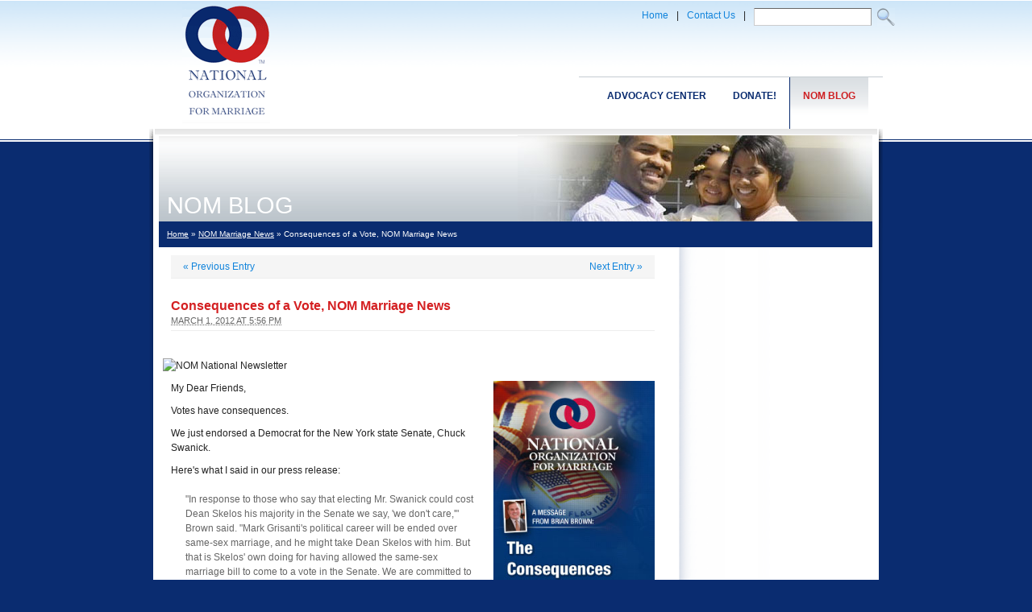

--- FILE ---
content_type: text/html; charset=UTF-8
request_url: https://nomblog.com/19994
body_size: 9246
content:
<!DOCTYPE html PUBLIC "-//W3C//DTD XHTML 1.0 Transitional//EN" "http://www.w3.org/TR/xhtml1/DTD/xhtml1-transitional.dtd">

<html xmlns="http://www.w3.org/1999/xhtml" lang="en-US">
<head profile="http://gmpg.org/xfn/11">
	<title>Consequences of a Vote, NOM Marriage News - NOM Blog ...</title>
	<meta http-equiv="content-type" content="text/html; charset=UTF-8" />
	<link media="screen, projection" href="https://nomblog.com/wp-content/themes/sandbox/blueprint/screen.css" type="text/css" rel="stylesheet">
	<link media="print" href="https://nomblog.com/wp-content/themes/sandbox/blueprint/print.css" type="text/css" rel="stylesheet">
	<!--[if IE]><LINK media="screen, projection" href="https://nomblog.com/wp-content/themes/sandbox/blueprint/ie.css" type=text/css rel=stylesheet><![endif]-->
	<link media="screen, projection" href="https://nomblog.com/wp-content/themes/sandbox/blueprint/plugins/base.css" type="text/css" rel="stylesheet">
	<link rel="stylesheet" type="text/css" href="https://nomblog.com/wp-content/themes/sandbox/style.css" /> 
	<script src="https://www.nationformarriage.org/atf/cf/{39d8b5c1-f9fe-48c0-abe6-1029ba77854c}/nav.js" type="text/javascript"></script>
	<link rel='dns-prefetch' href='//s.w.org' />
<link rel="alternate" type="application/rss+xml" title="NOM Blog &raquo; Consequences of a Vote, NOM Marriage News Comments Feed" href="https://nomblog.com/19994/feed" />
		<script type="text/javascript">
			window._wpemojiSettings = {"baseUrl":"https:\/\/s.w.org\/images\/core\/emoji\/13.0.0\/72x72\/","ext":".png","svgUrl":"https:\/\/s.w.org\/images\/core\/emoji\/13.0.0\/svg\/","svgExt":".svg","source":{"concatemoji":"https:\/\/nomblog.com\/wp-includes\/js\/wp-emoji-release.min.js?ver=5.5.17"}};
			!function(e,a,t){var n,r,o,i=a.createElement("canvas"),p=i.getContext&&i.getContext("2d");function s(e,t){var a=String.fromCharCode;p.clearRect(0,0,i.width,i.height),p.fillText(a.apply(this,e),0,0);e=i.toDataURL();return p.clearRect(0,0,i.width,i.height),p.fillText(a.apply(this,t),0,0),e===i.toDataURL()}function c(e){var t=a.createElement("script");t.src=e,t.defer=t.type="text/javascript",a.getElementsByTagName("head")[0].appendChild(t)}for(o=Array("flag","emoji"),t.supports={everything:!0,everythingExceptFlag:!0},r=0;r<o.length;r++)t.supports[o[r]]=function(e){if(!p||!p.fillText)return!1;switch(p.textBaseline="top",p.font="600 32px Arial",e){case"flag":return s([127987,65039,8205,9895,65039],[127987,65039,8203,9895,65039])?!1:!s([55356,56826,55356,56819],[55356,56826,8203,55356,56819])&&!s([55356,57332,56128,56423,56128,56418,56128,56421,56128,56430,56128,56423,56128,56447],[55356,57332,8203,56128,56423,8203,56128,56418,8203,56128,56421,8203,56128,56430,8203,56128,56423,8203,56128,56447]);case"emoji":return!s([55357,56424,8205,55356,57212],[55357,56424,8203,55356,57212])}return!1}(o[r]),t.supports.everything=t.supports.everything&&t.supports[o[r]],"flag"!==o[r]&&(t.supports.everythingExceptFlag=t.supports.everythingExceptFlag&&t.supports[o[r]]);t.supports.everythingExceptFlag=t.supports.everythingExceptFlag&&!t.supports.flag,t.DOMReady=!1,t.readyCallback=function(){t.DOMReady=!0},t.supports.everything||(n=function(){t.readyCallback()},a.addEventListener?(a.addEventListener("DOMContentLoaded",n,!1),e.addEventListener("load",n,!1)):(e.attachEvent("onload",n),a.attachEvent("onreadystatechange",function(){"complete"===a.readyState&&t.readyCallback()})),(n=t.source||{}).concatemoji?c(n.concatemoji):n.wpemoji&&n.twemoji&&(c(n.twemoji),c(n.wpemoji)))}(window,document,window._wpemojiSettings);
		</script>
		<style type="text/css">
img.wp-smiley,
img.emoji {
	display: inline !important;
	border: none !important;
	box-shadow: none !important;
	height: 1em !important;
	width: 1em !important;
	margin: 0 .07em !important;
	vertical-align: -0.1em !important;
	background: none !important;
	padding: 0 !important;
}
</style>
	<link rel='stylesheet' id='wp-block-library-css'  href='https://nomblog.com/wp-includes/css/dist/block-library/style.min.css?ver=5.5.17' type='text/css' media='all' />
<link rel='stylesheet' id='st-widget-css'  href='https://nomblog.com/wp-content/plugins/share-this/css/style.css?ver=5.5.17' type='text/css' media='all' />
<link rel='stylesheet' id='zbplayer-style-css'  href='https://nomblog.com/wp-content/plugins/zbplayer/css/zbPlayer.css?ver=5.5.17' type='text/css' media='all' />
<script type='text/javascript' src='https://nomblog.com/wp-content/plugins/zbplayer/js/zbPlayerFlash.js?ver=5.5.17' id='zbplayer-flash-js'></script>
<link rel="https://api.w.org/" href="https://nomblog.com/wp-json/" /><link rel="alternate" type="application/json" href="https://nomblog.com/wp-json/wp/v2/posts/19994" /><link rel="EditURI" type="application/rsd+xml" title="RSD" href="https://nomblog.com/xmlrpc.php?rsd" />
<link rel="wlwmanifest" type="application/wlwmanifest+xml" href="https://nomblog.com/wp-includes/wlwmanifest.xml" /> 
<link rel='prev' title='NYTimes: Pro-Marriage Groups Taking Sen. McDonald Up On His &quot;Take the Job and Shove It&quot; Offer' href='https://nomblog.com/19988' />
<link rel='next' title='UPI: NOM to Fight Washington State Gay Marriage Bill' href='https://nomblog.com/19985' />
<meta name="generator" content="WordPress 5.5.17" />
<link rel="canonical" href="https://nomblog.com/19994" />
<link rel='shortlink' href='https://nomblog.com/?p=19994' />
<link rel="alternate" type="application/json+oembed" href="https://nomblog.com/wp-json/oembed/1.0/embed?url=https%3A%2F%2Fnomblog.com%2F19994" />
<link rel="alternate" type="text/xml+oembed" href="https://nomblog.com/wp-json/oembed/1.0/embed?url=https%3A%2F%2Fnomblog.com%2F19994&#038;format=xml" />
<script charset="utf-8" type="text/javascript">var switchTo5x=true;</script><script charset="utf-8" type="text/javascript" src="https://w.sharethis.com/button/buttons.js"></script><script type="text/javascript">stLight.options({publisher:'620cc561-e1c5-4582-8e6d-795e249a90d5'});var st_type='wordpress2.9.2';</script>	<link rel="alternate" type="application/rss+xml" href="https://nomblog.com/feed" title="NOM Blog latest posts" />
	<link rel="alternate" type="application/rss+xml" href="https://nomblog.com/comments/feed" title="NOM Blog latest comments" />
	<link rel="pingback" href="https://nomblog.com/xmlrpc.php" />


<!-- basic fb data -->
<meta property="fb:app_id" content="134621209977857" />

<!-- for single posts -->
<meta property="og:title" content="NOMblog: Consequences of a Vote, NOM Marriage News" />
<meta property="og:site_name" content="NOMblog: Consequences of a Vote, NOM Marriage News" />
<meta property="og:url" content="https://nomblog.com/19994" />
<meta property="og:type" content="article" />
<meta property="og:image" content="http://www.nomblog.com/wp-content/uploads/2012/03/nom_email_2012-03-01_primary-image.jpg" />
<link href="https://plus.google.com/103610015627657868378" rel="publisher" />
</head>

<body class="ip">



		<div class="container">
		<div class="span-23 h160">
		<div class="span-5 alignC">
			<a href="http://www.nationformarriage.org/"><img src="http://www.nomblog.com/wp-content/uploads/2013/04/NOM_LOGO.gif" border="0"></a>
		</div>
		<div class="span-18 last">
			<div class="h75 alignR pad15">
			<div class="push-1">
			
<div class="column"><a href="http://www.nationformarriage.org/">Home</a></div>
<div class="column">|</div>
<div class="column"><a href="http://www.nationformarriage.org/contact-us/">Contact Us</a></div>
<div class="column">|</div>
<div class="column"> 
<div id="ContactForm">
<form method="get" action="/">
<input type="text" class="field" name="s" class="field" size="10" />
<input src="http://www.nomblog.com/wp-content/uploads/2013/04/search.gif" name="submit" value="Go" type="image">
</form>
<!--
<input class="field" name="searchtext" value="Search" size="10" maxlength="30" type="text">
<input class="submit" name="Search" value="Search" type="hidden">
<input src="http://www.nationformarriage.org/atf/cf/{39D8B5C1-F9FE-48C0-ABE6-1029BA77854C}/search.gif" name="submit" value="Go" type="image">
-->

</div></div></div>
			</div>
			<div class="nav alignR"> 
			<ul id="nav">
			<li><a class="on" href="https://nomblog.com/">NOM Blog</a></li>
			<li><a href="https://donate.nationformarriage.org/donatenom.php">Donate!</a></li>
			<li><a href="http://capwiz.com/nationformarriage/home/">Advocacy Center</a></li>
				</ul>
			</div>
		</div>
</div>
		<div class="span-23 maincontent">
			<div class="content">
				<!-- Row 1-->
				<!--   -->
				<div class="row1">
					<div class="ipbanner">
						<div class="pagetitle">NOM BLOG</div>
						<div class="banner">
						<script language="JAVASCRIPT">
<!--
var img_rnd = new Array ("http://www.nomblog.com/wp-content/uploads/2013/04/IP_BANNER1.jpg","http://www.nomblog.com/wp-content/uploads/2013/04/IP_BANNER2.jpg","http://www.nomblog.com/wp-content/uploads/2013/04/IP_BANNER3.jpg","http://www.nomblog.com/wp-content/uploads/2013/04/IP_BANNER4.jpg");
var i = Math.round(3*Math.random());
document.write('<IMG SRC="' + img_rnd[i] + '">');
//-->
</script></div>
					</div>
				</div>
				<div class="row2">
					<div class="breadcrumb padLR10"><a href="https://nomblog.com">Home</a> &raquo; <a href="https://nomblog.com/category/nom-marriage-news">NOM Marriage News</a> &raquo; Consequences of a Vote, NOM Marriage News</div>
				</div>
				<!-- Row 3-->
				<div class="row3">
<!-- #span-6 --> 
<div class="maincolumn"> <!-- span-16 pad10 last -->


			<div id="nav-above" class="navigation">
				<div class="nav-previous"><a href="https://nomblog.com/19988" rel="prev"><span class="meta-nav">&laquo;</span> Previous Entry</a></div>
				<div class="nav-next"><a href="https://nomblog.com/19985" rel="next">Next Entry <span class="meta-nav">&raquo;</span></a></div>
				<div class="clearboth"> </div>
			</div>

			<div id="post-19994" class="hentry p1 post publish author-brian-brown category-nom-marriage-news untagged y2012 m03 d01 h12">
				<h2 class="entry-title">Consequences of a Vote, NOM Marriage News</h2>
				<div class="entry-date"><abbr class="published" title="2012-03-01T17:56:41-0500">March 1, 2012 at 5:56 pm</abbr></div>
				<div class="sharethis"><span class='st_fblike_hcount' st_title='Consequences of a Vote, NOM Marriage News' st_url='https://nomblog.com/19994' displayText='share'></span><span class='st_plusone_hcount' st_title='Consequences of a Vote, NOM Marriage News' st_url='https://nomblog.com/19994' displayText='share'></span><span class='st_twitter_hcount' st_title='Consequences of a Vote, NOM Marriage News' st_url='https://nomblog.com/19994' displayText='share'></span>&nbsp;</div>
				<div class="entry-content">

<p><img style="margin-left: -10px;" src="http://www.nomresources.com/graphics/header_nom-national-newsletter.jpg" alt="NOM National Newsletter" /></p>
<p><img style="float: right; margin: 0 0 15px 25px; width: 200px;" src="http://www.nomblog.com/wp-content/uploads/2012/03/nom_email_2012-03-01_primary-image.jpg" alt="NOM Marriage News" /></p>
<p>My Dear Friends,</p>
<p>Votes have consequences.</p>
<p>We just endorsed a Democrat for the New York state Senate, Chuck Swanick.</p>
<p>Here's what I said in our press release:</p>
<blockquote><p>"In response to those who say that electing Mr. Swanick could cost Dean Skelos his majority in the Senate we say, 'we don't care,'" Brown said. "Mark Grisanti's political career will be ended over same-sex marriage, and he might take Dean Skelos with him. But that is Skelos' own doing for having allowed the same-sex marriage bill to come to a vote in the Senate. We are committed to electing a pro-marriage majority, not protecting Republicans like Mark Grisanti who betray our core values."</p>
<p>NOM said it intends to participate in legislative contests throughout the state as part of its $2 million commitment to make sure the voters of New York are able to vote to restore marriage in New York. In addition to Grisanti, the group plans to oppose Senators James Alesi, Roy McDonald, Stephen Saland and Shirley Huntley, and support those who voted against redefining marriage such as Ruben Diaz.</p>
<p>"We are on a crusade to reclaim the people's right to vote on marriage. We will work with legislators of any party, like Chuck Swanick and the courageous Democratic Senator Ruben Diaz, who will stand for the truth of marriage as the union of one man and one woman. We're committed to achieving a majority for marriage, not any particular partisan majority," Brown concluded.</p></blockquote>
<p>Votes have consequences.</p>
<p>That's what Buffalo Senator Mark Grisanti is learning, as one of the four Buffalo Republicans whose <em>flip</em> to vote for gay marriage in New York is turning into a real <em>flop</em> with the voters.</p>
<p>The Erie County Conservative Party has announced he won't have the Conservative Party's backing in this election.</p>
<p>(Grisanti's electoral troubles aren't helped by press coverage of his involvement in the equivalent of a barroom fight in a local casino.)</p>
<p>Meanwhile, NY State Sen. Roy McDonald, another Republican who betrayed his promise to the people with his vote for gay marriage, was the next to take an embarrassing hit. His hometown Wilton GOP Committee endorsed his opponent, Assemblyman Steve McLaughlin, for the GOP nomination.</p>
<p>New York's <em>Capitol Confidential</em> headline sums it up: <a href="http://blog.timesunion.com/capitol/archives/118088/anti-ssmers-are-piling-on-post-mcdonald/" target="_blank">pro-marriage forces are "piling on" New York's flip-flopping senators.</a></p>
<p>PolitickerNY also noticed that NOM is helping out in the race to replace another flip-flopping (and otherwise disgraced) State Sen. Carl Kruger, in the special election for his Brooklyn seat.</p>
<p>Part of the amazing multi-racial, interfaith coalition for marriage swung into action, as major Orthodox Jewish rabbis came out hard against Lew Fidler, who supports gay marriage. We helped them get<br />
their message out on marriage, as Politicker <a href="http://www.politicker.com/2012/02/27/national-organization-for-marriage-enters-brooklyn-state-senate-race/" target="_blank">reports</a>:</p>
<blockquote><p>"We Need A Senator Who Supports Torah Values," the ad's headline reads, before going after the Democratic candidate. "Lew Fidler voted to support same-gender 'marriage,' a forbidden act under the Torah."</p>
<p>The ad's featured photo is the Republican candidate, attorney David Storobin, standing in between Majority Leader Dean Skelos and State Senator Marty Golden, surrounded by Rabbis. Below is a photo of Mr. Storobin with Rabbi Yisroel Belsky, who the New York Times once described as "prominent and influential." According to the ad, Rabbi Belsky says it is forbidden "to provide public recognition or any kind of assistance to Lew Fidler ... Rabbi Yisroel Belsky endorses David Storobin, who will support Torah Values."</p></blockquote>
<p>New York was the springboard for a new nationwide push to impose gay marriage, against the will of the voters. We are fighting hard in Washington, Maryland, Maine, New Jersey—and more states will follow.</p>
<p>This is a two-step punch to try to knock marriage supporters out of the ring—fueled by Republican betrayals which are rewarded by pro-gay-marriage cash in the political arena.</p>
<p>But the people are fighting back with votes on marriage in Minnesota and North Carolina.</p>
<p>In Washington state the Family Policy Institute of Washington, led by Joseph Backholm, has filed a referendum to roll back gay marriage.</p>
<p>This week in Maryland the black churches fought back big time, with the Maryland Marriage Alliance filing a referendum to overturn Maryland's just-passed gay marriage law.</p>
<p style="text-align: center;"><img src="http://www.nationformarriage.org/atf/cf/{39d8b5c1-f9fe-48c0-abe6-1029ba77854c}/marylandmarriagealliancepressconference.jpg" alt="Maryland Marriage Alliance Press Conference" /></p>
<p>These black pastors are men of great courage and determination. They are fired up at this assault on Biblical values regarding marriage in the name of faux civil rights.</p>
<p>Even the <em>Washington Post</em> <a href="http://www.washingtonpost.com/local/black-pastors-take-heat-for-not-viewing-same-sex-marriage-as-civil-rights-matter/2012/02/22/gIQAVZzeWR_story.html" target="_blank">noticed</a> the anomaly of these civil rights heroes being slandered as haters and bigots by white liberals:</p>
<blockquote><p>All of a sudden, they are bigots and haters—they who stood tall against discrimination, who marched and sat in, who knew better than most the pain of being told they were less than others. They are black men, successful ministers, leaders of their community. But with Maryland poised to become the eighth state in the nation to legalize same-sex marriage, they hear people—politicians, activists, even members of their own congregations—telling them they are on the wrong side of history, and that's not where they usually live.</p>
<p>...Nathaniel Thomas spent decades as an administrator in Howard University's student affairs office, counseling young people not only about their course work but also about their personal quests for justice. He came to the ministry at the dawn of middle age, eager to help people, and especially fellow black men, discover in the word of God a path out of despair.</p>
<p>Over the past couple of years, as Thomas and dozens of other black clergymen in Prince George's County have stood on the front line of the campaign against same-sex marriage, he has come to see the revolution at hand—in his view, a rebellion against religion and tradition—as an assault on the sustainability of the black family.</p>
<p>Which is why Thomas and his friend Reynold Carr, director of the Prince George's Baptist Association, are gearing up for the next battle, a statewide ballot referendum in November to challenge the legalization of same-sex marriage, which the state House of Delegates approved last Friday.</p>
<p>...Thomas and the 77 other Baptist ministers in the association do not see same-sex marriage as a civil rights matter. Rather, they say, it is a question of Scripture, of whether a country based on Judeo-Christian principles will honor what's written in Romans or decide to make secular decisions about what's right. In Maryland, as in California and New York, opinion polls have shown that although a majority of white voters support recognition of same-sex marriage, a majority of blacks oppose it, often on religious grounds.</p></blockquote>
<p>It takes real courage to stand up for Biblical values against the forces now geared to redefine our society. I am humbled at the honor of fighting shoulder to shoulder with giants such as these.</p>
<p>Meanwhile up north, we are helping out big-time with a push to take back territory in New Hampshire.</p>
<p>Here's how the Manchester <em>Union Leader</em> <a href="http://www.unionleader.com/article/20120226/NEWS/702269945" target="_blank">covered the story</a>:</p>
<blockquote><p>"I think the Legislature has a chance to right the tremendous wrong of forcing this thing through a few years ago," Brown said.</p>
<p>Asked what the $250,000 will be used for, Brown said: "We'll expose those candidates who decided to undermine marriage."</p>
<p>Plans include running independent TV ads as well as donating directly to legislators' campaigns this year.</p>
<p>"There are limits on what we can do with direct contributions, whereas with independent expenditures or issue ads, we can spend unlimited funds," Brown said.</p>
<p>In 2010, NOM spent more than $1 million, including running ads critical of Republican gubernatorial candidate Bill Binnie. NOM expects to spend about $15 million nationally this year, backed by donations from 60,000 supporters.</p>
<p>"We're a national group, but we've got thousands of supporters in New Hampshire, and we work hand in hand in New Hampshire," Brown said.</p></blockquote>
<p>Then the <em>New York Times</em> reports on February 29 on pro-marriage chances: "A repeal bill appears to have a good chance of passing in the state House and Senate, which are both controlled by Republicans. The bigger question is whether they can muster enough votes to overcome a promised veto from Gov. John Lynch, a Democrat."</p>
<p>Wow.</p>
<p>With all eyes on the GOP nomination fight, I'm grateful to be able to remind you that Mitt Romney and Rick Santorum, the two top contenders for the GOP nomination, have both committed to being marriage champions by signing NOM's Marriage Pledge. (So has Newt Gingrich!)</p>
<p>National elections have consequences too. With Prop 8 and the Defense of Marriage Act headed to the Supreme Court, the stakes this November could not be higher.</p>
<p>President Obama sent his Health and Human Services secretary Kathleen Sebelius—fresh from her new campaign to force Christian schools, charities, hospitals and even Salvation Army soup kitchens to help fund abortion-inducing drugs—to oppose the marriage amendment in North Carolina. She said it was "hugely important" to defeat the marriage protection amendment in North Carolina—a sure sign that they are "hugely" worried they are going to lose.</p>
<p>Wow, is this tone-deaf on Obama's part! He sent to North Carolina a woman most known for imposing on the rights of people of faith, to headline the opposition to the marriage amendment.</p>
<p>When we warn that gay marriage will have consequences for religious liberty, Kathleeen Sebelius is more of a confirmation than a refutation of voters' concerns.</p>
<p>The campaign by Obama to redefine reality so he can impose his values on us all has just begun.</p>
<p>This is a fitting reminder to us all: Votes do have big consequences—for all our values.</p>
<p>I promise you: At NOM we won't back down from a fight, no matter how tough the going gets, or what hateful names they try to throw at us.</p>
<p>I know I'm standing up for millions of decent, loving, law-abiding Americans like you whose values are rooted in God's word and common sense.</p>
<p>At NOM we will fight for your values until we win.</p>

<script>
function zbpShare(url) {
  var sharer = 'https://www.facebook.com/sharer/sharer.php?u='+url;
  window.open(sharer, 'sharer', 'width=626,height=436');
  return false;
}
var zbPregResult = '0';
</script>

<div style='font-size:10px;font-style:italic;text-align:center;'>Contributions or gifts to the National Organization for Marriage, a 501(c)(4) organization, are not tax-deductible. The National Organization for Marriage does not accept contributions from business corporations, labor unions, foreign nationals, or federal contractors; however, it may accept contributions from federally registered political action committees. Donations may be used for political purposes such as supporting or opposing candidates. No funds will be earmarked or reserved for any political purpose.<br /><br />This message has been authorized and paid for by the National Organization for Marriage, 2029 K Street NW, Suite 300, Washington, DC 20006, Brian Brown, President. This message has not been authorized or approved by any candidate.</div>
				</div>
				<div class="entry-meta">
					<div class="author_photos_cb">
					<img src='/images/nom_author_brian.jpg' alt='Brian Brown' />					</div>
					This entry was written by <span class="author vcard"><!--<a class="url fn n" href="https://nomblog.com/author/brian-brown" title="View all posts by Brian Brown">-->Brian Brown<!--</a>--></span>, posted on <abbr class="published" title="2012-03-01T17:56:41-0500"> at 5:56 pm</abbr>, filed under <a href="https://nomblog.com/category/nom-marriage-news" rel="category tag">NOM Marriage News</a>. Bookmark the <a href="https://nomblog.com/19994" title="Permalink to Consequences of a Vote, NOM Marriage News" rel="bookmark">permalink</a>. Follow any comments here with the <a href="https://nomblog.com/19994/feed" title="Comments RSS to Consequences of a Vote, NOM Marriage News" rel="alternate" type="application/rss+xml">RSS feed for this post</a>.
					Both comments and trackbacks are currently closed.					<div class="clearboth"> </div>
				</div>
			</div><!-- .post -->

			<div id="nav-below" class="navigation">
				<div class="nav-previous"><a href="https://nomblog.com/19988" rel="prev"><span class="meta-nav">&laquo;</span> Previous Entry</a></div>
				<div class="nav-next"><a href="https://nomblog.com/19985" rel="next">Next Entry <span class="meta-nav">&raquo;</span></a></div>
				<div class="clearboth"> </div>
			</div>

			<div id="comments">


				<div id="comments-list" class="comments">
					<h3><span>15</span> Comments</h3>

					<ol>
						<li id="comment-92266" class="comment c0 c-y2012 c-m03 c-d01 c-h13 alt">
							<div class="comment-author vcard"><script defer src="https://static.cloudflareinsights.com/beacon.min.js/vcd15cbe7772f49c399c6a5babf22c1241717689176015" integrity="sha512-ZpsOmlRQV6y907TI0dKBHq9Md29nnaEIPlkf84rnaERnq6zvWvPUqr2ft8M1aS28oN72PdrCzSjY4U6VaAw1EQ==" data-cf-beacon='{"version":"2024.11.0","token":"0fe7015f5c7644a7a00febc1aea63148","r":1,"server_timing":{"name":{"cfCacheStatus":true,"cfEdge":true,"cfExtPri":true,"cfL4":true,"cfOrigin":true,"cfSpeedBrain":true},"location_startswith":null}}' crossorigin="anonymous"></script>
